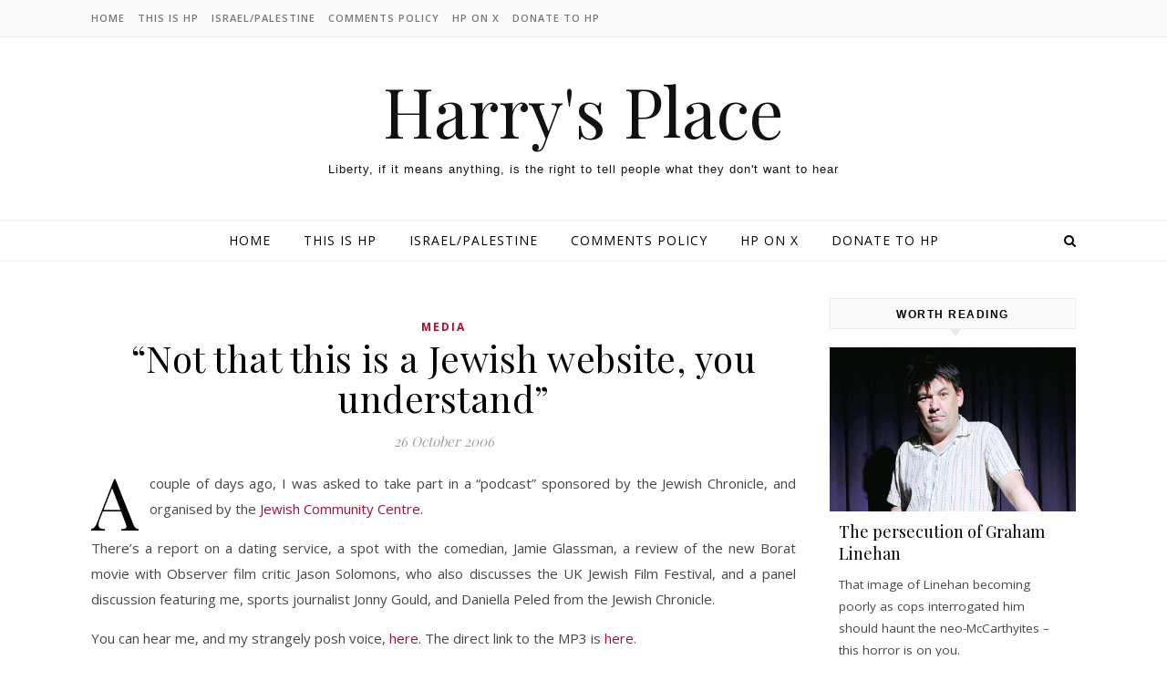

--- FILE ---
content_type: text/html; charset=utf-8
request_url: https://www.google.com/recaptcha/api2/aframe
body_size: 267
content:
<!DOCTYPE HTML><html><head><meta http-equiv="content-type" content="text/html; charset=UTF-8"></head><body><script nonce="1RAZ6Hl2zJmhSCq2OyzaAA">/** Anti-fraud and anti-abuse applications only. See google.com/recaptcha */ try{var clients={'sodar':'https://pagead2.googlesyndication.com/pagead/sodar?'};window.addEventListener("message",function(a){try{if(a.source===window.parent){var b=JSON.parse(a.data);var c=clients[b['id']];if(c){var d=document.createElement('img');d.src=c+b['params']+'&rc='+(localStorage.getItem("rc::a")?sessionStorage.getItem("rc::b"):"");window.document.body.appendChild(d);sessionStorage.setItem("rc::e",parseInt(sessionStorage.getItem("rc::e")||0)+1);localStorage.setItem("rc::h",'1769913966727');}}}catch(b){}});window.parent.postMessage("_grecaptcha_ready", "*");}catch(b){}</script></body></html>